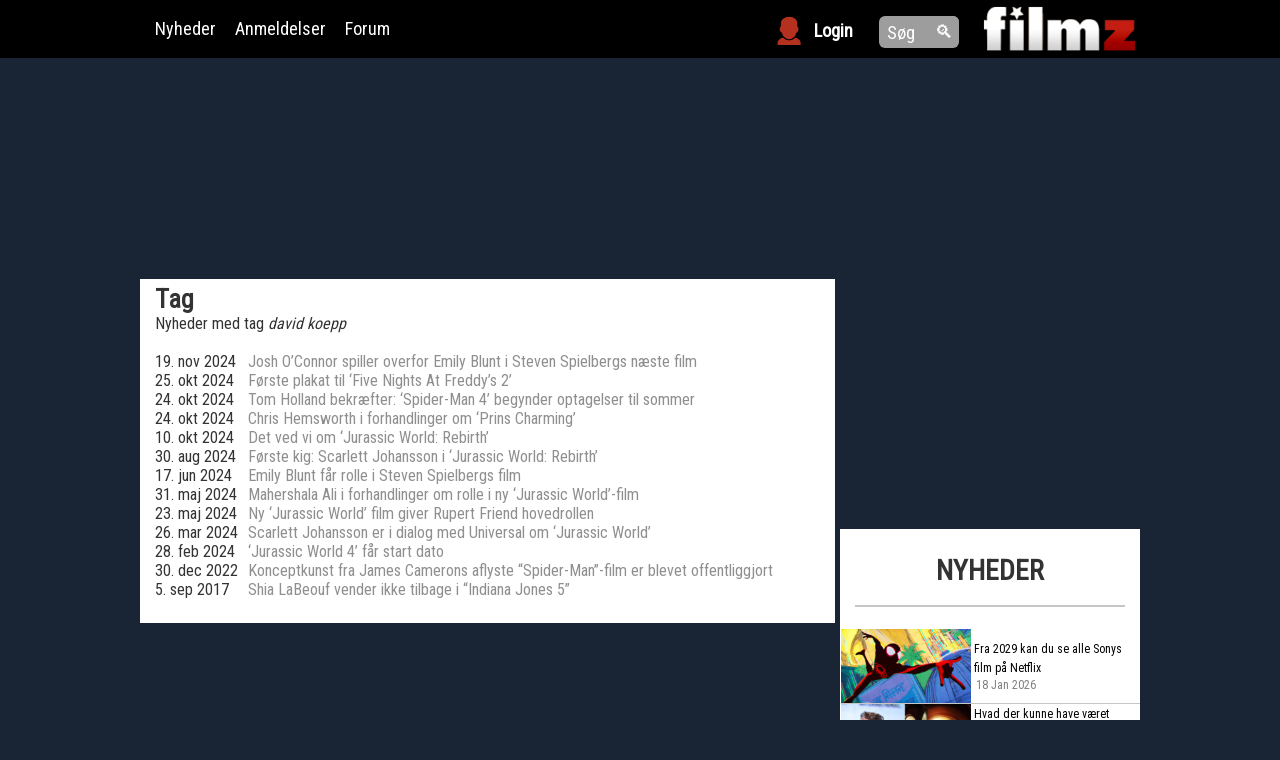

--- FILE ---
content_type: text/html; charset=UTF-8
request_url: https://filmz.dk/tag/davidkoepp
body_size: 11497
content:
<!DOCTYPE html>
<html lang="da-DK"
	itemscope 
	itemtype="http://schema.org/WebSite" 
	prefix="og: http://ogp.me/ns#"  class="no-js">
<head>
	<meta charset="UTF-8">
    <meta name="viewport" content="width=device-width">
    <link rel="icon" href="https://filmz.dk/templates/themes/filmz/images/filmz.dk.favicon.ico" type="image/x-icon">
    <link href="https://fonts.googleapis.com/css?family=Open+Sans+Condensed:300" rel="stylesheet">
    <link href="https://fonts.googleapis.com/css?family=Nunito" rel="stylesheet">
    <link href="https://fonts.googleapis.com/css?family=Roboto+Condensed" rel="stylesheet">

    
	<title>david koepp | Filmz</title>
<!-- Custom Filmz Opengraph -->
<meta property="og:site_name" content="Filmz.dk" />
<meta property="og:image" content="https://filmz.dk/templates/themes/filmz/images/filmz_logo.jpg" />
<meta property="og:description" content="" />
<meta property="og:localization" content="da_DK" />
<meta property="twitter:card" content="summary_large_image" />
<meta property="twitter:title" content="Filmz.dk" />
<meta property="twitter:description" content="" />
<meta property="twitter:image" content="https://filmz.dk/templates/themes/filmz/images/filmz_logo.jpg" />
<meta property="twitter:site" content="@filmzdk" />
<meta itemprop="image" content="https://filmz.dk/templates/themes/filmz/images/filmz_logo.jpg" />
<!-- /custom Filmz Opengraph -->

<!-- All in One SEO Pack 2.4.6.1 by Michael Torbert of Semper Fi Web Design[629,661] -->
<!-- /all in one seo pack -->
<link rel='dns-prefetch' href='//maxcdn.bootstrapcdn.com' />
<link rel='dns-prefetch' href='//s.w.org' />
<link rel="alternate" type="application/rss+xml" title="Filmz &raquo; david koepp-tag-feed" href="https://filmz.dk/tag/davidkoepp/feed" />
<link rel='stylesheet' id='sb_instagram_styles-css'  href='https://filmz.dk/templates/plugins/instagram-feed/css/sbi-styles.min.css?ver=2.5.3' type='text/css' media='all' />
<link rel='stylesheet' id='cff-css'  href='https://filmz.dk/templates/plugins/custom-facebook-feed/css/cff-style.css?ver=2.17.1' type='text/css' media='all' />
<link rel='stylesheet' id='sb-font-awesome-css'  href='https://maxcdn.bootstrapcdn.com/font-awesome/4.7.0/css/font-awesome.min.css?ver=4.9.9' type='text/css' media='all' />
<link rel='stylesheet' id='bootstrap-css'  href='https://filmz.dk/templates/themes/filmz/css/bootstrap.css?ver=4.9.9' type='text/css' media='all' />
<link rel='stylesheet' id='main-style-css'  href='https://filmz.dk/files/wp-less/filmz/css/main-style-b4bedf6ae3.css' type='text/css' media='all' />
<link rel='stylesheet' id='fancybox-style-css'  href='https://filmz.dk/templates/themes/filmz/js/fancybox/jquery.fancybox.min.css?ver=4.9.9' type='text/css' media='all' />
<link rel='stylesheet' id='fancybox-style-custom-css'  href='https://filmz.dk/files/wp-less/filmz/js/fancybox/jquery.fancybox.style.additions-962f47e721.css' type='text/css' media='all' />
<link rel='stylesheet' id='addtoany-css'  href='https://filmz.dk/templates/plugins/add-to-any/addtoany.min.css?ver=1.14' type='text/css' media='all' />
<script type='text/javascript' src='https://filmz.dk/wp-includes/js/jquery/jquery.js?ver=1.12.4'></script>
<script type='text/javascript' src='https://filmz.dk/wp-includes/js/jquery/jquery-migrate.min.js?ver=1.4.1'></script>
<script type='text/javascript' src='https://filmz.dk/templates/plugins/add-to-any/addtoany.min.js?ver=1.0'></script>
<script type='text/javascript'>
/* <![CDATA[ */
var m_ajax_profile_update_settings = {"ajax_url":"https:\/\/filmz.dk\/wp-admin\/admin-ajax.php","loading_img_url":"https:\/\/filmz.dk\/templates\/plugins\/manatee-eloquent\/m_profile\/images\/loading.gif"};
/* ]]> */
</script>
<script type='text/javascript' src='https://filmz.dk/templates/plugins/manatee-eloquent/m_profile/js/m_profile_update_settings_script.js?ver=4.9.9'></script>
<script type='text/javascript' src='https://filmz.dk/templates/themes/filmz/js/jquery.mobile/jquery.mobile-events.min.js?ver=4.9.9'></script>
<link rel="EditURI" type="application/rsd+xml" title="RSD" href="https://filmz.dk/xmlrpc.php?rsd" />
<link rel="wlwmanifest" type="application/wlwmanifest+xml" href="https://filmz.dk/wp-includes/wlwmanifest.xml" /> 

<script data-cfasync="false">
window.a2a_config=window.a2a_config||{};a2a_config.callbacks=[];a2a_config.overlays=[];a2a_config.templates={};a2a_localize = {
	Share: "Del",
	Save: "Gem",
	Subscribe: "Subskribér",
	Email: "Email",
	Bookmark: "Bogmærk",
	ShowAll: "Vis alle",
	ShowLess: "Vis mindre",
	FindServices: "Find service(s)",
	FindAnyServiceToAddTo: "Find øjeblikkelig alle services at tilføje til",
	PoweredBy: "Kører på",
	ShareViaEmail: "Share via email",
	SubscribeViaEmail: "Subscribe via email",
	BookmarkInYourBrowser: "Bogmærk i din browswer",
	BookmarkInstructions: "Press Ctrl+D or \u2318+D to bookmark this page",
	AddToYourFavorites: "Tilføj til dine favoritter",
	SendFromWebOrProgram: "Send from any email address or email program",
	EmailProgram: "Email program",
	More: "More&#8230;"
};

(function(d,s,a,b){a=d.createElement(s);b=d.getElementsByTagName(s)[0];a.async=1;a.src="https://static.addtoany.com/menu/page.js";b.parentNode.insertBefore(a,b);})(document,"script");
</script>
        <meta name="robots" content="noindex, follow">
        
<!-- BEGIN INJECTED CODE BLOCK -->
<!-- <script type='text/javascript' src='/blockbuster.js?v=1.04'></script> -->
<!-- <script type='text/javascript' src='//manatee.dk/blockbuster/blockbuster.js?v=1.05'></script> -->

<script type="text/javascript">
  //<![CDATA[
  (function () {
    var script = document.createElement("script");
    script.type = "text/javascript";
    script.async = true;
    script.charset = "utf-8";
    script.src = "https:" + "//boost-cdn.manatee.dk/config/mboost-kpq7ti-7fp88u-6t4m93-70j9u8.js?cb="+Math.random();
    var node = document.getElementsByTagName("head")[0];
    node.parentNode.insertBefore(script, node);
  })();
  //]]>
</script>

<meta name="facebook-domain-verification" content="53jo6ojist4mkbag1s30s9e0tyb5yx" />

<!-- END INJECTED CODE BLOCK -->

<!-- BEGIN INJECTED CODE BLOCK -->
<!-- Global site tag (gtag.js) - Google Analytics -->
<!--
<script async src="https://www.googletagmanager.com/gtag/js?id=UA-69788228-2"></script>
<script>
  window.dataLayer = window.dataLayer || [];
  function gtag(){dataLayer.push(arguments);}
  gtag('js', new Date());
  gtag('config', 'UA-69788228-3', { 'anonymize_ip': true });
//  gtag('config', 'G-FSS3PBQ7YD', { 'anonymize_ip': true });
</script>
-->

<!-- END INJECTED CODE BLOCK -->

<!-- BEGIN INJECTED CODE BLOCK -->
<!-- Google tag (gtag.js) -->
<!-- 
<script async src="https://www.googletagmanager.com/gtag/js?id=G-FSS3PBQ7YD"></script>
<script>
  window.dataLayer = window.dataLayer || [];
  function gtag(){dataLayer.push(arguments);}
  gtag('js', new Date());

  gtag('config', 'G-FSS3PBQ7YD');
</script>
-->
<!-- END INJECTED CODE BLOCK -->

<!-- BEGIN INJECTED CODE BLOCK -->
<!-- TABOOLA <HEAD> CODE -->
<script type="text/javascript">
  window._taboola = window._taboola || [];
  _taboola.push({article:'auto'});
  !function (e, f, u, i) {
    if (!document.getElementById(i)){
      e.async = 1;
      e.src = u;
      e.id = i;
      f.parentNode.insertBefore(e, f);
    }
  }(document.createElement('script'),
  document.getElementsByTagName('script')[0],
  '//cdn.taboola.com/libtrc/mediagroupdk-network/loader.js',
  'tb_loader_script');
  if(window.performance && typeof window.performance.mark == 'function')
    {window.performance.mark('tbl_ic');}
</script>
<!-- END INJECTED CODE BLOCK -->

<!-- BEGIN INJECTED CODE BLOCK -->
<!-- Wait for consent to be updated by CMP -->
<script async src="https://www.googletagmanager.com/gtag/js?id=G-FSS3PBQ7YD"></script>
<script type="text/javascript">
      window.dataLayer = window.dataLayer || [];
      function gtag() {
        dataLayer.push(arguments);
    }
    gtag('js', new Date());
    gtag('consent', 'default', {
     'ad_storage': 'denied',
     'ad_user_data': 'denied',
     'ad_personalization': 'denied',
     'analytics_storage': 'denied',
     'security_storage': 'granted',
     'personalization_storage': 'granted',
     'functionality_storage': 'granted',
     'wait_for_update': 500
     });
     gtag("set", "url_passthrough", true);
     gtag('config', 'G-FSS3PBQ7YD');
</script>
<!-- END INJECTED CODE BLOCK -->

<!-- BEGIN INJECTED CODE BLOCK -->
<!-- start webpushr code --> <script>(function(w,d, s, id) {if(typeof(w.webpushr)!=='undefined') return;w.webpushr=w.webpushr||function(){(w.webpushr.q=w.webpushr.q||[]).push(arguments)};var js, fjs = d.getElementsByTagName(s)[0];js = d.createElement(s); js.id = id;js.async=1;js.src = "https://cdn.webpushr.com/app.min.js";fjs.parentNode.appendChild(js);}(window,document, 'script', 'webpushr-jssdk'));webpushr('setup',{'key':'BLyrKBAlg6LIg2S-I3ZuT4UcZG3VH3sB4AeIqjhO_vT8xRTS6WcwmYXTOpscH6a5xdEby-M5mwYklF5FeebYGC8' });</script><!-- end webpushr code -->
<!-- END INJECTED CODE BLOCK -->

<!-- BEGIN INJECTED CODE BLOCK -->
<script async id="ebx" src="//applets.ebxcdn.com/ebx.js"></script>
<!-- END INJECTED CODE BLOCK -->
<style>
.white_text, .white_text a{
  color: white;
  text-shadow: -1px 0 black, 0 1px black, 1px 0 black, 0 -1px black;
}
.black_text, .black_text a{
  color: black;
  text-shadow: -1px 0 white, 0 1px white, 1px 0 white, 0 -1px white;
}
.red_text, .red_text a{
  color: #bc1903;
  text-shadow: -1px 0 black, 0 1px black, 1px 0 black, 0 -1px black;
}
</style>
</head>

<body class="archive tag tag-davidkoepp tag-84798">
<div id="top" class="film_band">
    <div id="top-content">
        <div id="menu-toggle">
            <div class="bar1"></div>
            <div class="bar2"></div>
            <div class="bar3"></div>
        </div>
        <div class="right">
            <a href="https://filmz.dk"><img id="main-logo" src="https://filmz.dk/templates/themes/filmz/images/logo.png" /></a>
        </div>
    </div>
</div>
<nav id="main-menu">
    <div id="main-menu-content">
        <div id="main-search-field">    <form role="search" method="get" class="search-form" action="https://filmz.dk">        <div class="search-form-input-wrapper">            <input id="main-search-input" type="search" placeholder="Søg" name="s" />            <button id="main-search-button">&#128269;</button>        </div>    </form></div>        <div id="top-login">

                            <img class="user-silhouette-img login-link" src="https://filmz.dk/templates/themes/filmz/images/login_ikon.png">
                <div class="login-text login-link" style="font-weight: bolder">Login</div>

                <script>jQuery(document).ready(function(){
                        if(window.location.hash === "#login"){
                            get_login_contents();
                        }
                    });</script>

                    </div>
        <div class="menu-main-menu-container"><ul id="menu-main-menu" class="menu"><li id="menu-item-914278" class="menu-item menu-item-type-custom menu-item-object-custom menu-item-914278"><a href="/">Nyheder</a></li>
<li id="menu-item-914279" class="menu-item menu-item-type-post_type menu-item-object-page menu-item-914279"><a href="https://filmz.dk/anmeldelser">Anmeldelser</a></li>
<li id="menu-item-914280" class="menu-item menu-item-type-post_type menu-item-object-page menu-item-914280"><a href="https://filmz.dk/forum">Forum</a></li>
</ul></div>    </div>
</nav>

<a id="page-top"></a>
<div class="page-top-wrapper">
    <div class="page-top-content" style="margin: auto; max-width: 1000px; width: 100%;">
                            <style type="text/css">@media screen and (max-width:480px){#mboost-dp1{display:none;}}</style>
<div id="mboost-dp1" style="width:1000px;height:181px;" class="adsbymanatee"></div>
<script>(window.adsbymanatee = window.adsbymanatee||[]).push([])</script>                        <div style="height: 20px;"></div>
    </div>
                        <style type="text/css">@media screen and (min-width:481px){#mboost-mp1{display:none;}}</style>
<div id="mboost-mp1" class="adsbymanatee" style="width:100%;height:320px;"></div><br>
<script>(window.adsbymanatee = window.adsbymanatee||[]).push([])</script>            </div>
<div id="main-wrapper">
<div id="main">


    <div class="clear"></div>

    <div id="page-content" class="has-content-margin hasSidebar2">
        <h1 class="page-title">Tag</h1>
        <p>Nyheder med tag <em>david koepp</em></p>
        <br>
                    <table>
                            <tr>
                    <td style="padding-right: 10px;">
                        19. nov 2024                    </td>
                    <td><a href="https://filmz.dk/josh-oconnor-spiller-overfor-emily-blunt-i-steven-spielbergs-naeste-film">Josh O&#8217;Connor spiller overfor Emily Blunt i Steven Spielbergs næste film</a></td>
                </tr>
                                            <tr>
                    <td style="padding-right: 10px;">
                        25. okt 2024                    </td>
                    <td><a href="https://filmz.dk/foerste-plakat-til-five-nights-at-freddys-2">Første plakat til &#8216;Five Nights At Freddy&#8217;s 2&#8217;</a></td>
                </tr>
                                            <tr>
                    <td style="padding-right: 10px;">
                        24. okt 2024                    </td>
                    <td><a href="https://filmz.dk/tom-holland-bekraefter-spider-man-4-begynder-optagelser-til-sommer">Tom Holland bekræfter: &#8216;Spider-Man 4&#8217; begynder optagelser til sommer</a></td>
                </tr>
                                            <tr>
                    <td style="padding-right: 10px;">
                        24. okt 2024                    </td>
                    <td><a href="https://filmz.dk/chris-hemsworth-i-forhandlinger-om-prins-charming">Chris Hemsworth i forhandlinger om &#8216;Prins Charming&#8217;</a></td>
                </tr>
                                            <tr>
                    <td style="padding-right: 10px;">
                        10. okt 2024                    </td>
                    <td><a href="https://filmz.dk/det-ved-vi-om-jurassic-world-rebirth">Det ved vi om &#8216;Jurassic World: Rebirth&#8217;</a></td>
                </tr>
                                            <tr>
                    <td style="padding-right: 10px;">
                        30. aug 2024                    </td>
                    <td><a href="https://filmz.dk/foerste-kig-scarlett-johansson-i-jurassic-world-rebirth">Første kig: Scarlett Johansson i &#8216;Jurassic World: Rebirth&#8217;</a></td>
                </tr>
                                            <tr>
                    <td style="padding-right: 10px;">
                        17. jun 2024                    </td>
                    <td><a href="https://filmz.dk/emily-blunt-faar-rolle-i-steven-spielbergs-film">Emily Blunt får rolle i Steven Spielbergs film</a></td>
                </tr>
                                            <tr>
                    <td style="padding-right: 10px;">
                        31. maj 2024                    </td>
                    <td><a href="https://filmz.dk/mahershala-ali-i-forhandlinger-om-rolle-i-ny-jurassic-world-film">Mahershala Ali i forhandlinger om rolle i ny ‘Jurassic World’-film</a></td>
                </tr>
                                            <tr>
                    <td style="padding-right: 10px;">
                        23. maj 2024                    </td>
                    <td><a href="https://filmz.dk/ny-jurassic-world-film-giver-rupert-friend-hovedrollen">Ny ‘Jurassic World’ film giver Rupert Friend hovedrollen</a></td>
                </tr>
                                            <tr>
                    <td style="padding-right: 10px;">
                        26. mar 2024                    </td>
                    <td><a href="https://filmz.dk/scarlett-johansson-er-i-dialog-med-universal-om-jurassic-world">Scarlett Johansson er i dialog med Universal om &#8216;Jurassic World&#8217;</a></td>
                </tr>
                                            <tr>
                    <td style="padding-right: 10px;">
                        28. feb 2024                    </td>
                    <td><a href="https://filmz.dk/jurassic-world-4-faar-start-dato">&#8216;Jurassic World 4&#8217; får start dato</a></td>
                </tr>
                                            <tr>
                    <td style="padding-right: 10px;">
                        30. dec 2022                    </td>
                    <td><a href="https://filmz.dk/konceptkunst-fra-james-camerons-aflyste-spider-man-film-er-blevet-offentliggjort">Konceptkunst fra James Camerons aflyste &#8220;Spider-Man&#8221;-film er blevet offentliggjort</a></td>
                </tr>
                                            <tr>
                    <td style="padding-right: 10px;">
                        5. sep 2017                    </td>
                    <td><a href="https://filmz.dk/shia-labeouf-vender-ikke-tilbage-i-indiana-jones-5">Shia LaBeouf vender ikke tilbage i &#8220;Indiana Jones 5&#8221;</a></td>
                </tr>
                                        </table>
            <div class="content-navigation col-12">
                

            </div>
            <br>
            </div>

    <div class="sidebar" id="sidebar2">
                    <div class="sidebar-widget-wrapper">        <style type="text/css">@media screen and (max-width:480px){#mboost-dr1{display:none;}}</style>
<div id="mboost-dr1" style="width:100%;height: 250px;" class="adsbymanatee"></div>
<script>(window.adsbymanatee = window.adsbymanatee||[]).push([])</script>        </div><div class="sidebar-widget-wrapper">        <div class="segment news-forum nyheder-widget sidebar-widget">
        <h2>Nyheder</h2>            <ul>
                                                                                                                        <li class="widget-item">
                            <a href="/fra-2029-kan-du-se-alle-sonys-film-paa-netflix"><div class="image-blur-wrapper"><div class="article-image-wrapper"><div class="article-image"><img src="https://filmz.dk/files/2024/03/still_65fd2e60079ae-e1726656988729-220x120.jpg" class="on-top-of-blurred-background"></div>
                    </div>
                    <div class="blur-background-image-wrapper">
                        <div class="blur-background-image" style='background-image: url("https://filmz.dk/files/2024/03/still_65fd2e60079ae-e1726656988729-220x120.jpg");'></div>
                    </div></div>
                                <div class="item-text">
                                    <p><span class="small-title">Fra 2029 kan du se alle Sonys film på Netflix</span>
                                                                                    <span style="width: 100%; display: block;">
                                    <span class="article-author-and-date" style="margin: 2px; font-weight: 100;  display: inline-block; vertical-align: text-top;">18 Jan 2026</span>
                                 </span>
                                                                            </p>
                                </div>
                            </a>
                        </li>
                                                                                                                                            <li class="widget-item">
                            <a href="/hvad-der-kunne-have-blevet-guillermo-del-toros-hobbitten"><div class="image-blur-wrapper"><div class="article-image-wrapper"><div class="article-image"><img src="https://filmz.dk/files/2026/01/guillermo-del-toro-the-hobbit-220x110.jpg" class="on-top-of-blurred-background"></div>
                    </div>
                    <div class="blur-background-image-wrapper">
                        <div class="blur-background-image" style='background-image: url("https://filmz.dk/files/2026/01/guillermo-del-toro-the-hobbit-220x110.jpg");'></div>
                    </div></div>
                                <div class="item-text">
                                    <p><span class="small-title">Hvad der kunne have været blevet Guillermo del Toros 'Hobbitten'</span>
                                                                                    <span style="width: 100%; display: block;">
                                    <span class="article-author-and-date" style="margin: 2px; font-weight: 100;  display: inline-block; vertical-align: text-top;">18 Jan 2026</span>
                                 </span>
                                                                            </p>
                                </div>
                            </a>
                        </li>
                                                                                                                                            <li class="widget-item">
                            <a href="/peter-jackson-vil-instruere-ny-ringenes-herre-film-men-den-er-meget-anderledes"><div class="image-blur-wrapper"><div class="article-image-wrapper"><div class="article-image"><img src="https://filmz.dk/files/2026/01/Nyt-billede-2026-01-15T123415.196-220x110.png" class="on-top-of-blurred-background"></div>
                    </div>
                    <div class="blur-background-image-wrapper">
                        <div class="blur-background-image" style='background-image: url("https://filmz.dk/files/2026/01/Nyt-billede-2026-01-15T123415.196-220x110.png");'></div>
                    </div></div>
                                <div class="item-text">
                                    <p><span class="small-title">Peter Jackson vil instruere ny ‘Ringenes Herre'-film - men den er meget anderledes</span>
                                                                                    <span style="width: 100%; display: block;">
                                    <span class="article-author-and-date" style="margin: 2px; font-weight: 100;  display: inline-block; vertical-align: text-top;">17 Jan 2026</span>
                                 </span>
                                                                            </p>
                                </div>
                            </a>
                        </li>
                                                                                                                                            <li class="widget-item">
                            <a href="/skoer-action-thriller-med-nicolas-cage-byder-paa-vaaben-vold-og-pandekager"><div class="image-blur-wrapper"><div class="article-image-wrapper"><div class="article-image"><img src="https://filmz.dk/files/2026/01/Nyt-billede-2026-01-14T125246.170-220x110.png" class="on-top-of-blurred-background"></div>
                    </div>
                    <div class="blur-background-image-wrapper">
                        <div class="blur-background-image" style='background-image: url("https://filmz.dk/files/2026/01/Nyt-billede-2026-01-14T125246.170-220x110.png");'></div>
                    </div></div>
                                <div class="item-text">
                                    <p><span class="small-title">Skør action-thriller med Nicolas Cage byder på våben, vold - og pandekager</span>
                                                                                    <span style="width: 100%; display: block;">
                                    <span class="article-author-and-date" style="margin: 2px; font-weight: 100;  display: inline-block; vertical-align: text-top;">17 Jan 2026</span>
                                 </span>
                                                                            </p>
                                </div>
                            </a>
                        </li>
                                                </ul>
        </div>
        </div><div class="sidebar-widget-wrapper">        <style type="text/css">@media screen and (max-width:480px){#mboost-dr2{display:none;}}</style>
<div id="mboost-dr2" style="width:100%;height: 250px;" class="adsbymanatee"></div>
<script>(window.adsbymanatee = window.adsbymanatee||[]).push([])</script>        </div><div class="sidebar-widget-wrapper">        <div class="segment latest-reviews-widget sidebar-widget">
        <h2>Anmeldelser</h2>            <ul>
                                                                                                                                                        <li class="widget-item">
                     <a href="/film/28-years-later-part-2-the-bone-temple#anmeldelse-hoejt-at-flyve-lidt-dybt-at-falde"><div class="image-blur-wrapper"><div class="article-image-wrapper"><div class="article-image" style="text-align: center; background-color: black; ">
            <img class="on-top-of-blurred-background" src="/templates/themes/filmz/images/filmz_logo.jpg"">
        </div></div></div>
                         <div class="item-text">
                             <p>Højt at flyve, lidt dybt at falde                                                                  <span style="width: 100%; display: block;">
                                    <span class="article-author-and-date" style="margin: 2px; font-weight: 100;  display: inline-block; width: 45%; vertical-align: text-top;">15 Jan 2026</span>
                                    <span style="display: inline-block; width: 45%;"><img class="rating-image rating-filled " src="https://filmz.dk/templates/themes/filmz/images/rating-star-big.png"><img class="rating-image rating-filled " src="https://filmz.dk/templates/themes/filmz/images/rating-star-big.png"><img class="rating-image rating-filled " src="https://filmz.dk/templates/themes/filmz/images/rating-star-big.png"><img class="rating-image rating-filled " src="https://filmz.dk/templates/themes/filmz/images/rating-star-big.png"><img class="rating-image rating-empty " src="https://filmz.dk/templates/themes/filmz/images/rating-star-big-faded.png"><img class="rating-image rating-empty " src="https://filmz.dk/templates/themes/filmz/images/rating-star-big-faded.png"></span>
                                 </span>
                                                             </p>
                         </div>
                     </a>
                </li>
                                                                                                                                                        <li class="widget-item">
                     <a href="/film/anmeldelse-af-wake-up-dead-man-a-knives-out-mystery#anmeldelse-wake-up-dead-man"><div class="image-blur-wrapper"><div class="article-image-wrapper"><div class="article-image" style="text-align: center; background-color: black; ">
            <img class="on-top-of-blurred-background" src="/templates/themes/filmz/images/filmz_logo.jpg"">
        </div></div></div>
                         <div class="item-text">
                             <p>Benoit Blanc er på rette spor igen                                                                  <span style="width: 100%; display: block;">
                                    <span class="article-author-and-date" style="margin: 2px; font-weight: 100;  display: inline-block; width: 45%; vertical-align: text-top;">12 Dec 2025</span>
                                    <span style="display: inline-block; width: 45%;"><img class="rating-image rating-filled " src="https://filmz.dk/templates/themes/filmz/images/rating-star-big.png"><img class="rating-image rating-filled " src="https://filmz.dk/templates/themes/filmz/images/rating-star-big.png"><img class="rating-image rating-filled " src="https://filmz.dk/templates/themes/filmz/images/rating-star-big.png"><img class="rating-image rating-filled " src="https://filmz.dk/templates/themes/filmz/images/rating-star-big.png"><img class="rating-image rating-filled " src="https://filmz.dk/templates/themes/filmz/images/rating-star-big.png"><img class="rating-image rating-empty " src="https://filmz.dk/templates/themes/filmz/images/rating-star-big-faded.png"></span>
                                 </span>
                                                             </p>
                         </div>
                     </a>
                </li>
                                                                                                                                                        <li class="widget-item">
                     <a href="/film/anmeldelse-af-mand-op#anmeldelse-mand-op-mislykkes-med-sin-mission-trods-gode-intentioner"><div class="image-blur-wrapper"><div class="article-image-wrapper"><div class="article-image" style="text-align: center; background-color: black; ">
            <img class="on-top-of-blurred-background" src="/templates/themes/filmz/images/filmz_logo.jpg"">
        </div></div></div>
                         <div class="item-text">
                             <p>Mand Op! mislykkes med sin mission, trods gode intentioner                                                                  <span style="width: 100%; display: block;">
                                    <span class="article-author-and-date" style="margin: 2px; font-weight: 100;  display: inline-block; width: 45%; vertical-align: text-top;">11 Dec 2025</span>
                                    <span style="display: inline-block; width: 45%;"><img class="rating-image rating-filled " src="https://filmz.dk/templates/themes/filmz/images/rating-star-big.png"><img class="rating-image rating-empty " src="https://filmz.dk/templates/themes/filmz/images/rating-star-big-faded.png"><img class="rating-image rating-empty " src="https://filmz.dk/templates/themes/filmz/images/rating-star-big-faded.png"><img class="rating-image rating-empty " src="https://filmz.dk/templates/themes/filmz/images/rating-star-big-faded.png"><img class="rating-image rating-empty " src="https://filmz.dk/templates/themes/filmz/images/rating-star-big-faded.png"><img class="rating-image rating-empty " src="https://filmz.dk/templates/themes/filmz/images/rating-star-big-faded.png"></span>
                                 </span>
                                                             </p>
                         </div>
                     </a>
                </li>
                                                                                                                                                        <li class="widget-item">
                     <a href="/film/wicked-part-2#anmeldelse-the-yellow-brick-road-har-aldrig-vaeret-laengere"><div class="image-blur-wrapper"><div class="article-image-wrapper"><div class="article-image" style="text-align: center; background-color: black; ">
            <img class="on-top-of-blurred-background" src="/templates/themes/filmz/images/filmz_logo.jpg"">
        </div></div></div>
                         <div class="item-text">
                             <p>The Yellow Brick Road har aldrig været længere                                                                  <span style="width: 100%; display: block;">
                                    <span class="article-author-and-date" style="margin: 2px; font-weight: 100;  display: inline-block; width: 45%; vertical-align: text-top;">20 Nov 2025</span>
                                    <span style="display: inline-block; width: 45%;"><img class="rating-image rating-filled " src="https://filmz.dk/templates/themes/filmz/images/rating-star-big.png"><img class="rating-image rating-filled " src="https://filmz.dk/templates/themes/filmz/images/rating-star-big.png"><img class="rating-image rating-filled " src="https://filmz.dk/templates/themes/filmz/images/rating-star-big.png"><img class="rating-image rating-empty " src="https://filmz.dk/templates/themes/filmz/images/rating-star-big-faded.png"><img class="rating-image rating-empty " src="https://filmz.dk/templates/themes/filmz/images/rating-star-big-faded.png"><img class="rating-image rating-empty " src="https://filmz.dk/templates/themes/filmz/images/rating-star-big-faded.png"></span>
                                 </span>
                                                             </p>
                         </div>
                     </a>
                </li>
                            </ul>
        </div>
        </div><div class="sidebar-widget-wrapper">        <style type="text/css">@media screen and (max-width:480px){#mboost-dr3{display:none;}}</style>
<div id="mboost-dr3" style="width:100%;height:250px;" class="adsbymanatee"></div>
<script>(window.adsbymanatee = window.adsbymanatee||[]).push([])</script>        </div>            </div>

<div class="clear"></div>
</div><!-- #main -->
</div><!-- #main-wrapper -->
<div id="footer">
    <div id="footer-content">
        <div class="footer-top-bar">
            <div id="footer-logo">
                <img src="/templates/themes/filmz/images/logo.png">
            </div>
            <div id="footer-social">
                <script>(function(d, s, id) {
                        var js, fjs = d.getElementsByTagName(s)[0];
                        if (d.getElementById(id)) return;
                        js = d.createElement(s); js.id = id;
                        js.src = "//connect.facebook.net/da_DK/sdk.js#xfbml=1&version=v2.10";
                        fjs.parentNode.insertBefore(js, fjs);
                    }(document, 'script', 'facebook-jssdk'));</script>
            </div>
        </div>
        <div class="menu-footer-menu-container"><ul id="menu-footer-menu" class="menu"><li id="menu-item-914352" class="menu-item menu-item-type-post_type menu-item-object-page menu-item-914352"><a href="https://filmz.dk/om-os/faq">FAQ</a></li>
<li id="menu-item-914353" class="menu-item menu-item-type-post_type menu-item-object-page menu-item-914353"><a href="https://filmz.dk/om-os/information">Information</a></li>
<li id="menu-item-914354" class="menu-item menu-item-type-post_type menu-item-object-page menu-item-914354"><a href="https://filmz.dk/om-os/kontakt">Kontakt</a></li>
<li id="menu-item-914351" class="menu-item menu-item-type-post_type menu-item-object-page menu-item-914351"><a href="https://filmz.dk/film">Film</a></li>
<li id="menu-item-914355" class="menu-item menu-item-type-post_type menu-item-object-page menu-item-914355"><a href="https://filmz.dk/video">Trailers</a></li>
<li id="menu-item-1187677" class="menu-item menu-item-type-post_type menu-item-object-page menu-item-1187677"><a href="https://filmz.dk/feeds">RSS Feeds</a></li>
<li id="menu-item-1223108" class="menu-item menu-item-type-custom menu-item-object-custom menu-item-1223108"><a href="/disney-plus">Disney Plus</a></li>
<li id="menu-item-1224416" class="menu-item menu-item-type-custom menu-item-object-custom menu-item-1224416"><a href="https://filmz.dk/netflix">Netflix</a></li>
<li id="menu-item-1224692" class="menu-item menu-item-type-custom menu-item-object-custom menu-item-1224692"><a href="https://filmz.dk/hbo">HBO</a></li>
</ul></div>    </div>
    <div class="film_band"></div>
</div>
<div id="under_footer">
    <div class="loop"></div>
</div>
<!-- Custom Facebook Feed JS -->
<script type="text/javascript">
var cfflinkhashtags = "true";
</script>
<!-- Instagram Feed JS -->
<script type="text/javascript">
var sbiajaxurl = "https://filmz.dk/wp-admin/admin-ajax.php";
</script>

<!-- BEGIN INJECTED CODE BLOCK -->
<!--
<script>
jQuery(document).ready(function(){
  let ver = "1.0.24"; // Math.random()
let html = '<div id="bb-banner-container" style="display:none">'+
'        <img src="[data-uri]" class="logo">'+
'        <form target="_blank" action="https://blockbuster.dk/soegeresultater" method="get" id="bb-banner-container-form">'+
'            <input type="hidden" name="utm_campaign" value="searchbar" />'+
'            <input type="hidden" name="utm_medium" value="referral" />'+
'            <input type="hidden" name="utm_source" value="filmzdk" />'+
'            <input type="text" id="bb-search" name="query" placeholder="Søg på Blockbuster"/>'+
'        </form>'+
'        <div id="bb-slider-container"><div class="bb-slider"></div></div>'+
'        <div id="shadow"></div>'+
'    </div>'+
'    <link rel="stylesheet" href="https://www.manatee.io/blockbuster/blockbuster-2.css?v='+ver+'">'+
'    <sc'+'ript src="https://www.manatee.io/blockbuster/blockbuster-2.js?v='+ver+'"></'+'script>';
  
    var target = ".content-header";
    if (jQuery(target).length === 0)
        target = ".film-data";
    if (jQuery(target).length === 0)
        target = ".featured_post";

    if (jQuery(target).length === 0)
        return;

    jQuery(html).insertAfter(target);

});
</script>
-->
<!--
<style type="text/css">@media screen and (max-width:480px){#mboost-ds1{display:none;}}</style>
<div id="mboost-ds1" style="width:0px;height:600px;" class="adsbymanatee"></div>
<script>(window.adsbymanatee = window.adsbymanatee||[]).push([])</script>

<style type="text/css">@media screen and (max-width:480px){#mboost-ds2{display:none;}}</style>
<div id="mboost-ds2" style="width:0px;height:600px;" class="adsbymanatee"></div>
<script>(window.adsbymanatee = window.adsbymanatee||[]).push([])</script>

<style type="text/css">@media screen and (max-width:480px){#mboost-df1{display:none;}}</style>
<div id="mboost-df1" style="width:728px;height:0px;" class="adsbymanatee"></div>
<script>(window.adsbymanatee = window.adsbymanatee||[]).push([])</script>

<style type="text/css">@media screen and (min-width:481px){#mboost-mf1{display:none;}}</style>
<div id="mboost-mf1" style="width:320px;height:0px;" class="adsbymanatee"></div>
<script>(window.adsbymanatee = window.adsbymanatee||[]).push([])</script>
-->
<!-- END INJECTED CODE BLOCK -->

<!-- BEGIN INJECTED CODE BLOCK -->
<!-- Strossle Inject tag -->
<script>
  const elem = document.querySelector('body.single-post article.single-article + div.single-article-read-more');
  if(elem){
    let strossle = document.createElement('div');
    strossle.classList.add('strossle-widget');
    elem.appendChild(strossle)
  }
</script>
<!-- END INJECTED CODE BLOCK -->

<!-- BEGIN INJECTED CODE BLOCK -->
<!-- Chartbeat -->
<script type="text/javascript">
  (function () {
    /** CONFIGURATION START **/
    var _sf_async_config = (window._sf_async_config =
      window._sf_async_config || {});
    _sf_async_config.uid = 67084;
    _sf_async_config.domain = "filmz.dk";
    _sf_async_config.flickerControl = false;
    _sf_async_config.useCanonical = true;
    _sf_async_config.useCanonicalDomain = true;
	
    try {
        var metaJsonTag = document.querySelector("script[type~='application/ld+json']");
        if (!!metaJsonTag) {
            var graphData = JSON.parse(metaJsonTag.innerText.replace(/[\u0000-\u001F\u007F-\u009F]/g, ""));
            if (!!graphData && !!graphData.author && !!graphData.author.name) {
                _sf_async_config.authors = graphData.author.name;
                _sf_async_config.sections = "Anmeldelser";
            }
        } else {
            var pageTypeMeta =  document.querySelector('meta[property~="og:type"]');
            if (!!pageTypeMeta && (pageTypeMeta.content === 'article')) {
                var authorLink = document.querySelector("a.non-deleted-username");
                if (!!authorLink) {
                    _sf_async_config.authors = authorLink.textContent;
                    _sf_async_config.sections = "Nyheder";
                }
            }
        }
    } catch(e) {console.log("undefined pageVariables" + e);}
	
    /** CONFIGURATION END **/
    function loadChartbeat() {
      var e = document.createElement("script");
      var n = document.getElementsByTagName("script")[0];
      e.type = "text/javascript";
      e.async = true;
      e.src = "//static.chartbeat.com/js/chartbeat.js";
      n.parentNode.insertBefore(e, n);
    }
    loadChartbeat();
  })();
</script>
<script async src="//static.chartbeat.com/js/chartbeat_mab.js"></script>
<!-- END INJECTED CODE BLOCK -->

<!-- BEGIN INJECTED CODE BLOCK -->
<script async>
    const articlePath = document.querySelector(".single-article");

    if(articlePath) {
        let taboolaElement = document.createElement("div");
        taboolaElement.id = "taboola-below-article-thumbnails";  
        articlePath.after(taboolaElement);
        window._taboola = window._taboola || [];
        _taboola.push({
            mode: 'alternating-thumbnails-a',
            container: 'taboola-below-article-thumbnails',
            placement: 'Below article thumbnails',
            target_type: 'mix'
        });

    } else {
        console.log("Taboola has not been loaded as the selector does not exist.");
    }
</script>
<!-- END INJECTED CODE BLOCK -->

<!-- BEGIN INJECTED CODE BLOCK -->
<!-- TABOOLA FLUSH CODE -->
<script type="text/javascript">
  window._taboola = window._taboola || [];
  _taboola.push({flush: true});
</script>
<!-- END INJECTED CODE BLOCK -->

<!-- BEGIN INJECTED CODE BLOCK -->
<!-- Google consent mode update -->
<script async>
var attemptsLeftGCM = 50;
function updateConsentMode() {
  if (window.__tcfapi) {
    window.__tcfapi("addEventListener", 2, function (tcData, success) {
      if (success && (tcData.eventStatus === "useractioncomplete" || tcData.eventStatus === "tcloaded")) {
        
    gtag('consent', 'update', {
            'ad_user_data': tcData.purpose.consents[3] ? 'granted' : 'denied',
            'ad_personalization':  (tcData.purpose.consents[4]  && tcData.vendor.consents[755]) ? 'granted' : 'denied',
            'ad_storage': (tcData.purpose.consents[1] && tcData.vendor.consents[755]) ? 'granted' : 'denied',
            'analytics_storage': tcData.purpose.consents[1] ? 'granted' : 'denied',
            'security_storage': 'granted',
            'personalization_storage': tcData.purpose.consents[5] ? 'granted' : 'denied',
            'functionality_storage': tcData.purpose.consents[8] ? 'granted' : 'denied'
          });
    
      }
    });
  } else {
    // window.__tcfapi wasn"t defined. Check again in 100 milliseconds
    if (attemptsLeftGCM > 0) {
      setTimeout(updateConsentMode, 100);
    }
    attemptsLeftGCM--;
  }
}
updateConsentMode();
</script>
<!-- END INJECTED CODE BLOCK -->

<!-- BEGIN INJECTED CODE BLOCK -->
<!-- Vidoomy if no ShowHeroes player -->
<div id="div-1x1">
  <script>
  setTimeout(function() {
    if (!document.querySelector("[class*='showheroes']")) {
      window.googletag = window.googletag || {cmd: []};
      googletag.cmd.push(function() {
      googletag.defineSlot('/49662453/FilmzDK/1x1', [1, 1], 'div-1x1').addService(googletag.pubads());
      googletag.enableServices();
      googletag.display('div-1x1');
      });
    }
  }, 5000);
  </script>
</div>
<!-- END INJECTED CODE BLOCK -->
<script type='text/javascript' src='https://filmz.dk/templates/plugins/custom-facebook-feed/js/cff-scripts.js?ver=2.17.1'></script>
<script type='text/javascript'>
/* <![CDATA[ */
var melo_ajax_logout = {"ajax_url":"https:\/\/filmz.dk\/wp-admin\/admin-ajax.php"};
/* ]]> */
</script>
<script type='text/javascript' src='https://filmz.dk/templates/plugins/manatee-eloquent/m_auth/js/logout_function.js'></script>
<script type='text/javascript'>
/* <![CDATA[ */
var melo_ajax_forum = {"ajax_url":"https:\/\/filmz.dk\/wp-admin\/admin-ajax.php","loading_img_url":"https:\/\/filmz.dk\/templates\/plugins\/manatee-eloquent\/m_forum\/\/images\/loading.gif","thread_id":"113197","spam_message":"[Du har markeret dette indl\u00e6g som spam]"};
/* ]]> */
</script>
<script type='text/javascript' src='https://filmz.dk/templates/plugins/manatee-eloquent/m_forum/js/post_comment_to_thread.js'></script>
<script type='text/javascript'>
/* <![CDATA[ */
var wp_vars = {"review_sorting_options":[{"name":"Nyeste","orderby":"date","order":"desc"},{"name":"\u00c6ldste","orderby":"date","order":"asc"},{"name":"H\u00f8jst Score","orderby":"rating","order":"desc"},{"name":"Laveste Score","orderby":"rating","order":"asc"}],"movie_sorting_options":[{"name":"Nyeste (Produktion)","orderby":"production_year","order":"desc"},{"name":"\u00c6ldste (Produktion)","orderby":"production_year","order":"asc"},{"name":"Nyeste (Udgivelse)","orderby":"cinema_date","order":"desc"},{"name":"\u00c6ldste (Udgivelse)","orderby":"cinema_date","order":"asc"}]};
/* ]]> */
</script>
<script type='text/javascript' src='https://filmz.dk/templates/themes/filmz/js/layout-scripts.js'></script>
<script type='text/javascript'>
/* <![CDATA[ */
var login_script_vars = {"ajax_url":"https:\/\/filmz.dk\/wp-admin\/admin-ajax.php"};
/* ]]> */
</script>
<script type='text/javascript' src='https://filmz.dk/templates/themes/filmz/js/login-script.js'></script>
<script type='text/javascript' src='https://filmz.dk/templates/themes/filmz/js/fancybox/jquery.fancybox.min.js'></script>
<script defer src="https://static.cloudflareinsights.com/beacon.min.js/vcd15cbe7772f49c399c6a5babf22c1241717689176015" integrity="sha512-ZpsOmlRQV6y907TI0dKBHq9Md29nnaEIPlkf84rnaERnq6zvWvPUqr2ft8M1aS28oN72PdrCzSjY4U6VaAw1EQ==" data-cf-beacon='{"version":"2024.11.0","token":"0adfb6208bd4473c913d04fcb37cf6ce","r":1,"server_timing":{"name":{"cfCacheStatus":true,"cfEdge":true,"cfExtPri":true,"cfL4":true,"cfOrigin":true,"cfSpeedBrain":true},"location_startswith":null}}' crossorigin="anonymous"></script>


--- FILE ---
content_type: application/javascript; charset=utf-8
request_url: https://fundingchoicesmessages.google.com/f/AGSKWxU9QavjijL8HjlgL809YxW9hgdwnmHl1M6i4YOGzGepRhZp3dFOIO6f41KOd6htV8j4T1nBoI6aLqzzgDORIkpnt1IeG-vyyEformzdf6Qc4qvSRsi0OtJUJl9_6OQJcvHTtM5AjiP8n0-mS8d93XE4E7VCyVoxzbo56DMQcI7MN03n5JQIFTYLcg==/_/adpicture1._valueclick./ad_mini_/video-ads-management./adsetup.
body_size: -1293
content:
window['ae61faa2-788f-47d5-a942-ccad376fbe2d'] = true;